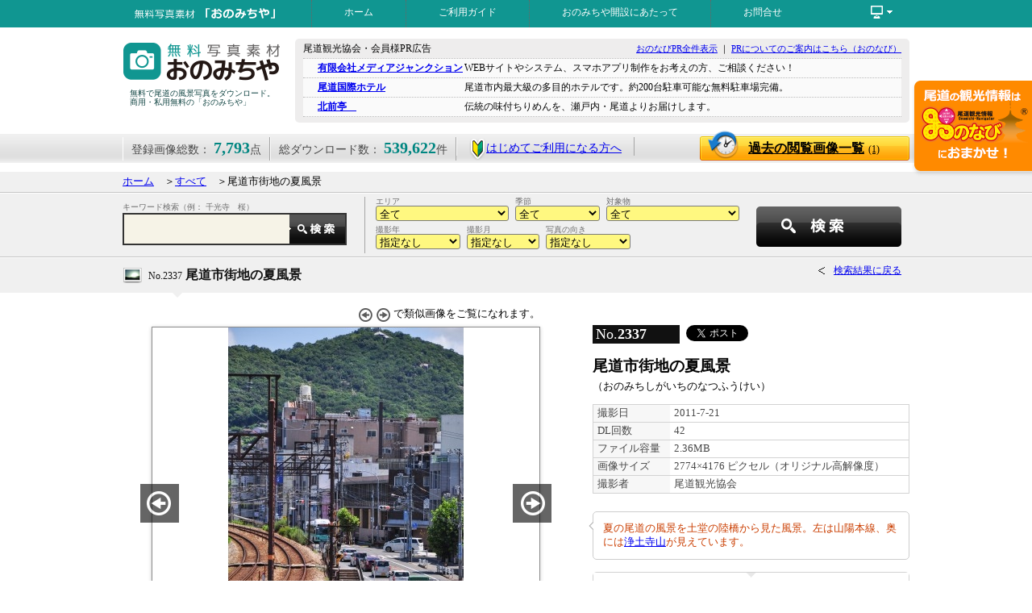

--- FILE ---
content_type: text/html; charset=UTF-8
request_url: https://www.ononavi.jp/onomichiya/search/detail.php?id=2337
body_size: 16978
content:
<!DOCTYPE html PUBLIC "-//W3C//DTD XHTML 1.0 Strict//EN" "http://www.w3.org/TR/xhtml1/DTD/xhtml1-strict.dtd">
<html xmlns="http://www.w3.org/1999/xhtml" xml:lang="ja" lang="ja">
<head>
<meta http-equiv="content-type" content="text/html; charset=utf-8" />
<meta http-equiv="content-script-type" content="text/javascript" />
<meta http-equiv="content-style-type" content="text/css" /> 
<meta property="og:title" content="尾道市街地の夏風景：写真詳細" />
<meta property="og:type" content="article" />
<meta property="og:url" content="http://www.ononavi.jp/onomichiya/search/detail.php?id=2337" />
<meta property="og:image" content="https://www.ononavi.jp/onomichiya/upload/photos/1391050282l.jpg" />
<meta property="og:site_name" content="おのなび" />
<meta property="fb:admins" content="100003377903626" />
<meta name="keywords" content="広島県,尾道市,写真,無料素材,画像,風景" />
<meta name="description" content="「おのみちや」に登録されている［尾道市街地の夏風景］の写真の詳細を表示しています。" />
<link rel="SHORTCUT ICON" href="../images/fav.ico" />
<title>☆尾道市街地の夏風景：写真詳細</title>
<link rel="index" href="https://www.ononavi.jp/onomichiya/" />
<link rel="stylesheet" href="../css/base.css?171120b" type="text/css" />
<script type="text/javascript" src="../js/jquery.min.js"></script>
<script type="text/javascript" src="../js/common.js"></script>
<!--mainTopImage-->
<link rel="stylesheet" id="camera-css" href="../css/camera.css" type="text/css" media="all"> 

<!--Google Analytics 'UA-20111316-1' G-QNKN9PM94Q-->

<!-- Google Tag Manager -->
<script>(function(w,d,s,l,i){w[l]=w[l]||[];w[l].push({'gtm.start':
new Date().getTime(),event:'gtm.js'});var f=d.getElementsByTagName(s)[0],
j=d.createElement(s),dl=l!='dataLayer'?'&l='+l:'';j.async=true;j.src=
'https://www.googletagmanager.com/gtm.js?id='+i+dl;f.parentNode.insertBefore(j,f);
})(window,document,'script','dataLayer','GTM-KTRXQCR');</script>
<!-- End Google Tag Manager -->


</head>
<body>

<!-- Google Tag Manager (noscript) -->
<noscript><iframe src="https://www.googletagmanager.com/ns.html?id=GTM-KTRXQCR"
height="0" width="0" style="display:none;visibility:hidden"></iframe></noscript>
<!-- End Google Tag Manager (noscript) -->

<div id="fb-root"></div>
<script>(function(d, s, id) {
  var js, fjs = d.getElementsByTagName(s)[0];
  if (d.getElementById(id)) return;
  js = d.createElement(s); js.id = id;
  js.src = "//connect.facebook.net/ja_JP/sdk.js#xfbml=1&version=v2.3";
  fjs.parentNode.insertBefore(js, fjs);
}(document, 'script', 'facebook-jssdk'));</script>
<div id="head_wrap">
	<div id="navi_box" class="clearfix">
		<div id="title_min"><a href="../"><img src="../images/title_min.png" alt="無料写真素材・おのみちや" width="234" height="34" class="imgtop" /></a></div>
		<ul id="head_navi">
		<li><a href="../">ホーム</a></li>
		<li><a href="../usersguide/">ご利用ガイド</a></li>
		<li><a href="../greeting/">おのみちや開設にあたって</a></li>
		<li><a href="../inquiry/">お問合せ</a></li>
		<li></li>
		</ul>
		<div id="function_link">
			<ul id="menu">
			<li><span><img src="../images/icon_pc-white.png" alt="その他のコンテンツ" width="33" height="20" class="imgtop" /></span>
			<ul><!--不要かも？<li id="bln_tri"><img src="../images/tri2.png" alt="baloon" width="14" height="7" /></li>-->
				<li><a href="../organization/">運営について</a></li>
				<li><a href="../privacy/">プライバシーポリシー</a></li>
				<li><a href="../sitemap/">サイトマップ</a></li>
			</ul>
			</li>
			</ul>
		</div>
	</div>
</div>

<div class="wrapper_head clearfix" id="top">
	<div id="logo">
		<h1><a href="../"><img src="../images/title-blue.png" alt="無料写真素材・おのみちや" width="204" height="66" class="imgtop" /></a></h1>
		<p>無料で尾道の風景写真をダウンロード。商用・私用無料の「おのみちや」</p>
	</div>
	<div id="pr_block" class="clearfix">
		<p class="fl-l f12">尾道観光協会・会員様PR広告</p>
		<p class="fl-r f11"><a href="https://www.ononavi.jp/pr.html" target="_blank">おのなびPR全件表示</a>&nbsp;｜&nbsp;<a href="https://www.ononavi.jp/organization/service/" target="_blank">PRについてのご案内はこちら（おのなび）</a></p>
		<div class="divclose">&nbsp;</div>
		<ul>
		<li><a href="https://mediajunction.jp/" target="_blank">有限会社メディアジャンクション</a><span>WEBサイトやシステム、スマホアプリ制作をお考えの方、ご相談ください！</span></li>
		<li><a href="http://www.kokusai-hotel.com" target="_blank">尾道国際ホテル</a><span>尾道市内最大級の多目的ホテルです。約200台駐車可能な無料駐車場完備。</span></li>
		<li><a href="https://www.kitamaetei.com/" target="_blank">北前亭　</a><span>伝統の味付ちりめんを、瀬戸内・尾道よりお届けします。</span></li>
		</ul>
	</div>
</div>

<div id="data_belt">
	<div id="data_belt_wrap" class="clearfix">
		<ul class="clearfix">
		<li>登録画像総数： <strong>7,793</strong>点</li>
		<li>総ダウンロード数： <strong>539,622</strong>件</li>
		<li id="wakaba"><a href="../usersguide/"><img src="../images/wakaba.png" alt="はじめての方へ" class="imgmdl" />はじめてご利用になる方へ</a></li>
		</ul>
		<a href="../search/history.php" class="btn_rireki">過去の閲覧画像一覧<span>(1)</span></a>
	</div>
</div>
<a href="https://ononavi.jp/"><img src="../images/wappen_ononavi.png" alt="尾道の観光情報ならおのなびで！" width="151" height="119" id="bnr_wappen" /></a>

<div class="gray_block mgt10">
	<div class="wrapper" id="topics_pass">
		<a href="../">ホーム</a>　＞<a href="../search/">すべて</a>　＞尾道市街地の夏風景	</div>
</div>
<div class="gray_block">
	<div class="wrapper clearfix" id="sub_searchbox">
		<div id="slct_elm_min2" class="clearfix">
			<form action="../search/index.php" method="post" name="searchForm1" id="searchForm1">
				<input type="hidden" name="scflg" value="NPS" />

				<div style="width: 465px; padding-left: 5px; float: left;">

				<div class="t_select_assy_min">
					エリア<br />
					<select name="area" class="sch-area">
					<option value="0">全て</option>
					<option value="1">旧尾道市内&nbsp;(4914)</option>
					<option value="2">御調(みつぎ) &nbsp;(303)</option>
					<option value="3">向島(むかいしま)&nbsp;(783)</option>
					<option value="4">因島(いんのしま)&nbsp;(1051)</option>
					<option value="5">瀬戸田(せとだ)&nbsp;(625)</option>
					<option value="6">尾道市外&nbsp;(117)</option>
					</select>
				</div>

				<div class="t_select_assy_min">
					季節<br />
					<select name="season" class="sch-season">
					<option value="0">全て</option>
					<option value="1">春&nbsp;(1893)</option>
					<option value="2">夏&nbsp;(1829)</option>
					<option value="3">秋&nbsp;(1933)</option>
					<option value="4">冬&nbsp;(1340)</option>
					<option value="5">季節なし&nbsp;(798)</option>
					</select>
				</div>

				<div class="t_select_assy_min">
					対象物<br />
					<select name="object" class="sch-object">
					<option value="0">全て</option>
					<option value="1">風景・街並み&nbsp;(4679)</option>
					<option value="2">お寺・神社&nbsp;(1181)</option>
					<option value="3">名所・史跡&nbsp;(1127)</option>
					<option value="4">お祭り・イベント&nbsp;(609)</option>
					<option value="6">グルメ・料理・土産&nbsp;(57)</option>
					<option value="5">その他&nbsp;(140)</option>
					</select>
				</div>

				<div class="t_select_assy_min">
					撮影年<br />
					<select name="year" class="sch-year">
					<option value="">指定なし</option>
					<option value="2025">2025年&nbsp;(603)</option>
					<option value="2024">2024年&nbsp;(453)</option>
					<option value="2023">2023年&nbsp;(540)</option>
					<option value="2022">2022年&nbsp;(855)</option>
					<option value="2021">2021年&nbsp;(540)</option>
					<option value="2020">2020年&nbsp;(118)</option>
					<option value="2019">2019年&nbsp;(121)</option>
					<option value="2018">2018年&nbsp;(320)</option>
					<option value="2017">2017年&nbsp;(200)</option>
					<option value="2016">2016年&nbsp;(263)</option>
					<option value="2015">2015年&nbsp;(471)</option>
					<option value="2014">2014年&nbsp;(1063)</option>
					<option value="2013">2013年&nbsp;(685)</option>
					<option value="2012">2012年&nbsp;(415)</option>
					<option value="2011">2011年&nbsp;(233)</option>
					<option value="2010">2010年&nbsp;(127)</option>
					<option value="2009">2009年&nbsp;(261)</option>
					<option value="2008">2008年&nbsp;(102)</option>
					<option value="2007">2007年&nbsp;(196)</option>
					<option value="2006">2006年&nbsp;(161)</option>
					<option value="2005">2005年&nbsp;(15)</option>
					<option value="2004">2004年&nbsp;(32)</option>
					<option value="2003">2003年&nbsp;(9)</option>
					<option value="2002">2002年&nbsp;(1)</option>
					<option value="1980">1980年&nbsp;(9)</option>
					</select>
				</div>

				<div class="t_select_assy_min">
					撮影月<br />
					<select name="month" class="sch-month">
					<option value="">指定なし</option>
					<option value="1">1月&nbsp;(351)</option>
					<option value="2">2月&nbsp;(583)</option>
					<option value="3">3月&nbsp;(499)</option>
					<option value="4">4月&nbsp;(1081)</option>
					<option value="5">5月&nbsp;(464)</option>
					<option value="6">6月&nbsp;(498)</option>
					<option value="7">7月&nbsp;(668)</option>
					<option value="8">8月&nbsp;(702)</option>
					<option value="9">9月&nbsp;(513)</option>
					<option value="10">10月&nbsp;(853)</option>
					<option value="11">11月&nbsp;(948)</option>
					<option value="12">12月&nbsp;(566)</option>
					</select>
				</div>

				<div class="t_select_assy_min">
					写真の向き<br />
					<select name="muki" class="sch-year">
					<option value="">指定なし</option>
					<option value="1">横</option>
					<option value="2">縦</option>
					</select>
				</div>

				</div>

				<div style="float: right; width: 190px;">
					<input type="button" name="" value="" id="slct_srchbtn" onclick="document.searchForm1.submit();" />
				</div>
			</form>
		</div><!--/slct_elm_min-->

		<div id="kwsearch_min2">
			<form action="../search/index.php" method="get" name="searchForm2" id="searchForm2">
			<p>キーワード検索（例： 千光寺　桜）</p>
			<input type="text" name="keyword" value="" id="t_srchtxt_min2" /><input type="button" name="" value="" id="t_srchbtn_min" onclick="document.searchForm2.submit();" /><input type="hidden" name="scflg" value="NKS" />
			</form>
		</div>
	</div>
</div>

<div class="gray_block" style="border-bottom:none;">
	<div class="contents wrapper clearfix">
		<h2 id="image_title"><span>No.2337</span> 尾道市街地の夏風景</h2>
		<a href="javascript: history.back();" class="go_back">検索結果に戻る</a>

	</div>
</div>
<p class="tri"><img src="../images/tri3.png" alt="baloon" class="imgbtm" /></p>


<div class="wrapper clearfix"><!--画像詳細データ976-->

	<div class="dtl_left">
		<div id="img_function">
			<img src="../images/arw04_a.png" alt="前の画像へ" class="imgmdl" />
			<img src="../images/arw04_b.png" alt="次の画像へ" class="imgmdl" />
			で類似画像をご覧になれます。
<!--
			背景色：
			<a href="#"><img src="../images/spacer.gif" width="18" height="18" alt="白" class="imgmdl white" /></a>
			<a href="#"><img src="../images/spacer.gif" width="18" height="18" alt="黒" class="imgmdl black" /></a>
-->
		</div>

<!--Preview画像-->
		<div id="img_wrap">
			<img src="../upload/photos/1391050282l.jpg" alt="尾道市街地の夏風景" width="440" height="440" class="imgtop" />
			<a href="./detail.php?id=2338#data_belt" class="imgHover"><img src="../images/img_prevbtn.jpg" alt="←" width="48" height="48" class="imgtop" id="img_prev" /></a>
			<a href="./detail.php?id=2336#data_belt" class="imgHover"><img src="../images/img_nextbtn.jpg" alt="→" width="48" height="48" class="imgtop" id="img_next" /></a>
		</div>

		<div class="googlemap-btn">
											<a href="https://www.google.co.jp/maps/?q=34.4070114518873,133.198467493057" class="googlemap-link" target="_blank">撮影ポイントを確認する</a>
				</div>
				<style>
				.googlemap-btn{margin-left: 80px;}
				.googlemap-btn a.googlemap-link{display: block;position: relative;text-align: center;width: 360px;padding: 25px 0 25px 25px;margin: 0;border: solid 2px #ccc;border-radius: 8px;font-size: 18px;text-decoration: none;color: #555;transition: all 0.3s;}
				.googlemap-btn a.googlemap-link:hover {border: solid 2px #aaa;color: #000;font-weight: bold;background: #f1f1f1;}
				.googlemap-btn a.googlemap-link:before {content: url(../../images/googlemap-icon.png);position: absolute;left: 20px;top: 12px;opacity: 0.7;}
				.googlemap-btn a.googlemap-link:hover:before {opacity: 1.0;}
				</style>
	</div><!--/dtl_left-->

	<div class="dtl_right">
		<p class="img_num" style="float: left;">No.<strong>2337</strong></p>
<!-- Facebook Like Button & Twitter Tweet -->
		<p style="float: left; padding: 3px 0px 3px 5px;">
			<div class="fb-like" data-href="http://www.ononavi.jp/onomichiya/search/detail.php?id=2337" data-layout="button_count" data-action="like" data-show-faces="false" data-share="true"></div>
			<a href="https://twitter.com/share" class="twitter-share-button" data-url="http://www.ononavi.jp/onomichiya/search/detail.php?id=2337" data-text="尾道市街地の夏風景：写真詳細／おのみちや｜広島県尾道市の無料写真素材ダウンロードサイト" data-lang="ja">ツイート</a>
			<script>!function(d,s,id){var js,fjs=d.getElementsByTagName(s)[0],p=/^http:/.test(d.location)?'http':'https';if(!d.getElementById(id)){js=d.createElement(s);js.id=id;js.src=p+'://platform.twitter.com/widgets.js';fjs.parentNode.insertBefore(js,fjs);}}(document, 'script', 'twitter-wjs');</script>
		</p>
		<br style="clear: both;" />
		<h2>尾道市街地の夏風景</h2>
		<p>（おのみちしがいちのなつふうけい）</p>

		<table class="image_data" cellpadding=0" cellspacing="0">
		<tr><th>撮影日</th><td>2011-7-21</td></tr>
		<tr><th>DL回数</th><td>42</td></tr>
		<tr><th>ファイル容量</th><td>2.36MB</td></tr>
		<tr><th>画像サイズ</th><td>2774×4176 ピクセル（オリジナル高解像度）</td></tr>
		<tr><th>撮影者</th><td>尾道観光協会</td></tr>
		</table>

		<div id="comment-wrap">
		<p class="comment">
			夏の尾道の風景を土堂の陸橋から見た風景。左は山陽本線、奥には<a href="http://www.ononavi.jp/sightseeing/showplace/detail.html?detail_id=409">浄土寺山</a>が見えています。			<img src="../images/tri4.png" alt="＜" width="6" height="10" class="com_bln" />
		</p>
		</div>
<script type="text/javascript" src="../js/readmore.js"></script>
<script>
    $('.comment').readmore({
      collapsedHeight: 90
    });
    $('#comment-wrap').readmore({speed: 750});
</script>






<!--		<h3 class="tag_dl">画像のダウンロード</h3>-->

		<form action="./imgdownload.php" action="post" target="_blank" name="subForm" id="subForm">
		<dl class="dl_px">
		<dd id="dlbtn"><input type="submit" name="" value="画像ダウンロード" id="btn_imgdl" /></dd>
		<dt><p style="padding: 0px 15px; text-align: left;">オリジナルもしくはサイズ指定して、「画像ダウンロード」ボタンを押して下さい。</p></dt>
			<dd style="text-align: center;"><input type="radio" name="size" value="0" class="imgmdl" checked="checked" />オリジナル　
				<input type="radio" name="size" value="1" class="imgmdl" />サイズ指定(幅)　
				<input type="text" name="img_width" value="" size="6" class="imgmdl han" maxlength="4" onfocus="document.subForm.size[1].checked=true;" />ピクセル</dd>
				<input type="hidden" name="picid" value="2337" />
		</dl>
		</form>

		<ul class="dl_notice clearfix">
		<li><a href="../usersguide/index.php#howtodl">画像の保存方法はこちら</a></li>
		<li><a href="../usersguide/index.php#guideline">画像使用に関しての禁止事項</a></li>
		</ul>

	</div>

</div><!--/wrapper-->

<div id="nearpoint_wrap">
	<h2 id="near">近いポイント／　<span><span class="blue">242箇所</span>あります。</span></h2>

<script type="text/javascript">
$(document).ready(function(){
	$('.checklist_wrap2').bxSlider({
		speed: 1000,				//スライドスピード
		infiniteLoop: false,
		hideControlOnEnd: true,
		controls: true	//←動的に切り替えて頂けると幸い（5件以内だと「false」）
	});
});
</script>

	<div class="checklist_wrap2 clearfix">
		<ul class="checklist_box">
		<li><a href="../search/detail.php?id=2625">
			<img src="../upload/photos/1399443578s.jpg" alt="宝土寺の桜" width="148" height="148" class="imgtop" />
			<span>No.2625<br /><strong>宝土寺の桜</strong>撮影日：2014年4月3日</span>
			</a></li>

		<li><a href="../search/detail.php?id=559">
			<img src="../upload/photos/1245399053s.jpg" alt="宝土寺本堂" width="148" height="148" class="imgtop" />
			<span>No.559<br /><strong>宝土寺本堂</strong>撮影日：2009年6月19日</span>
			</a></li>

		<li><a href="../search/detail.php?id=5426">
			<img src="../upload/photos/1642471528s.jpg" alt="石畳小路の冬景色" width="148" height="148" class="imgtop" />
			<span>No.5426<br /><strong>石畳小路の冬景色</strong>撮影日：2022年1月14日</span>
			</a></li>

		<li><a href="../search/detail.php?id=25">
			<img src="../upload/photos/1188453206s.jpg" alt="宝土寺本堂" width="148" height="148" class="imgtop" />
			<span>No.25<br /><strong>宝土寺本堂</strong>撮影日：2006年10月25日</span>
			</a></li>

		<li><a href="../search/detail.php?id=6200">
			<img src="../upload/photos/1675042270s.jpg" alt="宝土寺のお地蔵さん" width="148" height="148" class="imgtop" />
			<span>No.6200<br /><strong>宝土寺のお地蔵さん</strong>撮影日：2022年11月11日</span>
			</a></li>

		</ul>
		<ul class="checklist_box">
		<li><a href="../search/detail.php?id=4402">
			<img src="../upload/photos/1539846131s.jpg" alt="尾道水道沿いの風景" width="148" height="148" class="imgtop" />
			<span>No.4402<br /><strong>尾道水道沿いの風景</strong>撮影日：2018年10月18日</span>
			</a></li>

		<li><a href="../search/detail.php?id=4401">
			<img src="../upload/photos/1539845517s.jpg" alt="海岸通りのプロムナード" width="148" height="148" class="imgtop" />
			<span>No.4401<br /><strong>海岸通りのプロムナード</strong>撮影日：2018年10月18日</span>
			</a></li>

		<li><a href="../search/detail.php?id=7033">
			<img src="../upload/photos/1721970546s.jpg" alt="正一位稲荷大明神の桜" width="148" height="148" class="imgtop" />
			<span>No.7033<br /><strong>正一位稲荷大明神の桜</strong>撮影日：2024年4月8日</span>
			</a></li>

		<li><a href="../search/detail.php?id=3816">
			<img src="../upload/photos/1444972384s.jpg" alt="尾道水道沿いのプロムナード" width="148" height="148" class="imgtop" />
			<span>No.3816<br /><strong>尾道水道沿いのプロムナード</strong>撮影日：2015年10月16日</span>
			</a></li>

		<li><a href="../search/detail.php?id=5868">
			<img src="../upload/photos/1662365722s.jpg" alt="宝土寺の鐘楼" width="148" height="148" class="imgtop" />
			<span>No.5868<br /><strong>宝土寺の鐘楼</strong>撮影日：2022年8月30日</span>
			</a></li>

		</ul>
		<ul class="checklist_box">
		<li><a href="../search/detail.php?id=5490">
			<img src="../upload/photos/1644194943s.jpg" alt="坂道から見る風景" width="148" height="148" class="imgtop" />
			<span>No.5490<br /><strong>坂道から見る風景</strong>撮影日：2022年1月26日</span>
			</a></li>

		<li><a href="../search/detail.php?id=5491">
			<img src="../upload/photos/1644195136s.jpg" alt="坂道から見る風景" width="148" height="148" class="imgtop" />
			<span>No.5491<br /><strong>坂道から見る風景</strong>撮影日：2022年1月26日</span>
			</a></li>

		<li><a href="../search/detail.php?id=3819">
			<img src="../upload/photos/1444972908s.jpg" alt="古寺めぐりコース" width="148" height="148" class="imgtop" />
			<span>No.3819<br /><strong>古寺めぐりコース</strong>撮影日：2015年10月16日</span>
			</a></li>

		<li><a href="../search/detail.php?id=6568">
			<img src="../upload/photos/1688086614s.jpg" alt="冬の尾道水道" width="148" height="148" class="imgtop" />
			<span>No.6568<br /><strong>冬の尾道水道</strong>撮影日：2017年2月11日</span>
			</a></li>

		<li><a href="../search/detail.php?id=6569">
			<img src="../upload/photos/1688086776s.jpg" alt="冬の尾道水道" width="148" height="148" class="imgtop" />
			<span>No.6569<br /><strong>冬の尾道水道</strong>撮影日：2017年2月11日</span>
			</a></li>

		</ul>
		<ul class="checklist_box">
		<li><a href="../search/detail.php?id=2623">
			<img src="../upload/photos/1399443320s.jpg" alt="宝土寺の桜" width="148" height="148" class="imgtop" />
			<span>No.2623<br /><strong>宝土寺の桜</strong>撮影日：2014年4月3日</span>
			</a></li>

		<li><a href="../search/detail.php?id=3968">
			<img src="../upload/photos/1472109325s.jpg" alt="夏空の中を行くロープウェイ" width="148" height="148" class="imgtop" />
			<span>No.3968<br /><strong>夏空の中を行くロープウェイ</strong>撮影日：2016年8月25日</span>
			</a></li>

		<li><a href="../search/detail.php?id=7036">
			<img src="../upload/photos/1721970886s.jpg" alt="市街地から見る千光寺の桜" width="148" height="148" class="imgtop" />
			<span>No.7036<br /><strong>市街地から見る千光寺の桜</strong>撮影日：2024年4月8日</span>
			</a></li>

		<li><a href="../search/detail.php?id=7031">
			<img src="../upload/photos/1721970507s.jpg" alt="正一位稲荷大明神の桜" width="148" height="148" class="imgtop" />
			<span>No.7031<br /><strong>正一位稲荷大明神の桜</strong>撮影日：2024年4月8日</span>
			</a></li>

		<li><a href="../search/detail.php?id=7032">
			<img src="../upload/photos/1721970524s.jpg" alt="正一位稲荷大明神の桜" width="148" height="148" class="imgtop" />
			<span>No.7032<br /><strong>正一位稲荷大明神の桜</strong>撮影日：2024年4月8日</span>
			</a></li>

		</ul>
		<ul class="checklist_box">
		<li><a href="../search/detail.php?id=3363">
			<img src="../upload/photos/1431577351s.jpg" alt="正一位稲荷大明神の桜と貨物列車" width="148" height="148" class="imgtop" />
			<span>No.3363<br /><strong>正一位稲荷大明神の桜と貨物列車</strong>撮影日：2015年4月5日</span>
			</a></li>

		<li><a href="../search/detail.php?id=3364">
			<img src="../upload/photos/1431577488s.jpg" alt="正一位稲荷大明神の桜" width="148" height="148" class="imgtop" />
			<span>No.3364<br /><strong>正一位稲荷大明神の桜</strong>撮影日：2015年4月5日</span>
			</a></li>

		<li><a href="../search/detail.php?id=3365">
			<img src="../upload/photos/1431577572s.jpg" alt="正一位稲荷大明神の桜" width="148" height="148" class="imgtop" />
			<span>No.3365<br /><strong>正一位稲荷大明神の桜</strong>撮影日：2015年4月5日</span>
			</a></li>

		<li><a href="../search/detail.php?id=3366">
			<img src="../upload/photos/1431577674s.jpg" alt="正一位稲荷大明神の桜" width="148" height="148" class="imgtop" />
			<span>No.3366<br /><strong>正一位稲荷大明神の桜</strong>撮影日：2015年4月5日</span>
			</a></li>

		<li><a href="../search/detail.php?id=4112">
			<img src="../upload/photos/1490675252s.jpg" alt="夏の宝土寺の境内" width="148" height="148" class="imgtop" />
			<span>No.4112<br /><strong>夏の宝土寺の境内</strong>撮影日：2016年8月25日</span>
			</a></li>

		</ul>
		<ul class="checklist_box">
		<li><a href="../search/detail.php?id=6167">
			<img src="../upload/photos/1674878509s.jpg" alt="尾道本通り商店街" width="148" height="148" class="imgtop" />
			<span>No.6167<br /><strong>尾道本通り商店街</strong>撮影日：2022年9月30日</span>
			</a></li>

		<li><a href="../search/detail.php?id=24">
			<img src="../upload/photos/1188453028s.jpg" alt="宝土寺本堂" width="148" height="148" class="imgtop" />
			<span>No.24<br /><strong>宝土寺本堂</strong>撮影日：2007年8月7日</span>
			</a></li>

		<li><a href="../search/detail.php?id=2624">
			<img src="../upload/photos/1399443493s.jpg" alt="宝土寺の桜" width="148" height="148" class="imgtop" />
			<span>No.2624<br /><strong>宝土寺の桜</strong>撮影日：2014年4月3日</span>
			</a></li>

		<li><a href="../search/detail.php?id=2620">
			<img src="../upload/photos/1399442887s.jpg" alt="宝土寺の桜" width="148" height="148" class="imgtop" />
			<span>No.2620<br /><strong>宝土寺の桜</strong>撮影日：2014年4月3日</span>
			</a></li>

		<li><a href="../search/detail.php?id=7492">
			<img src="../upload/photos/1742795659s.jpg" alt="山手地区の街並み" width="148" height="148" class="imgtop" />
			<span>No.7492<br /><strong>山手地区の街並み</strong>撮影日：2025年2月6日</span>
			</a></li>

		</ul>
		<ul class="checklist_box">
		<li><a href="../search/detail.php?id=7122">
			<img src="../upload/photos/1722243087s.jpg" alt="宝土寺のお地蔵さんと桜" width="148" height="148" class="imgtop" />
			<span>No.7122<br /><strong>宝土寺のお地蔵さんと桜</strong>撮影日：2024年4月13日</span>
			</a></li>

		<li><a href="../search/detail.php?id=7123">
			<img src="../upload/photos/1722243143s.jpg" alt="宝土寺のお地蔵さんと桜" width="148" height="148" class="imgtop" />
			<span>No.7123<br /><strong>宝土寺のお地蔵さんと桜</strong>撮影日：2024年4月13日</span>
			</a></li>

		<li><a href="../search/detail.php?id=7518">
			<img src="../upload/photos/1743068370s.jpg" alt="尾道水道をゆく福本渡船" width="148" height="148" class="imgtop" />
			<span>No.7518<br /><strong>尾道水道をゆく福本渡船</strong>撮影日：2025年3月25日</span>
			</a></li>

		<li><a href="../search/detail.php?id=5453">
			<img src="../upload/photos/1642489852s.jpg" alt="まん延防止等重点措置中の尾道本通り商店街" width="148" height="148" class="imgtop" />
			<span>No.5453<br /><strong>まん延防止等重点措置中の尾道本通り商店街</strong>撮影日：2022年1月14日</span>
			</a></li>

		<li><a href="../search/detail.php?id=3815">
			<img src="../upload/photos/1444972180s.jpg" alt="尾道水道沿いのプロムナード" width="148" height="148" class="imgtop" />
			<span>No.3815<br /><strong>尾道水道沿いのプロムナード</strong>撮影日：2015年10月16日</span>
			</a></li>

		</ul>
		<ul class="checklist_box">
		<li><a href="../search/detail.php?id=5949">
			<img src="../upload/photos/1666775141s.jpg" alt="第17回尾道灯りまつり（石畳小路）" width="148" height="148" class="imgtop" />
			<span>No.5949<br /><strong>第17回尾道灯りまつり（石畳小路）</strong>撮影日：2022年10月8日</span>
			</a></li>

		<li><a href="../search/detail.php?id=2621">
			<img src="../upload/photos/1399443004s.jpg" alt="宝土寺の桜" width="148" height="148" class="imgtop" />
			<span>No.2621<br /><strong>宝土寺の桜</strong>撮影日：2014年4月3日</span>
			</a></li>

		<li><a href="../search/detail.php?id=7541">
			<img src="../upload/photos/1743069822s.jpg" alt="尾道駅前渡船" width="148" height="148" class="imgtop" />
			<span>No.7541<br /><strong>尾道駅前渡船</strong>撮影日：2025年3月25日</span>
			</a></li>

		<li><a href="../search/detail.php?id=7542">
			<img src="../upload/photos/1743069895s.jpg" alt="尾道駅前渡船と福本渡船" width="148" height="148" class="imgtop" />
			<span>No.7542<br /><strong>尾道駅前渡船と福本渡船</strong>撮影日：2025年3月25日</span>
			</a></li>

		<li><a href="../search/detail.php?id=7536">
			<img src="../upload/photos/1743069386s.jpg" alt="福本渡船桟橋" width="148" height="148" class="imgtop" />
			<span>No.7536<br /><strong>福本渡船桟橋</strong>撮影日：2025年3月25日</span>
			</a></li>

		</ul>
		<ul class="checklist_box">
		<li><a href="../search/detail.php?id=7537">
			<img src="../upload/photos/1743069474s.jpg" alt="尾道水道をゆく定期船" width="148" height="148" class="imgtop" />
			<span>No.7537<br /><strong>尾道水道をゆく定期船</strong>撮影日：2025年3月25日</span>
			</a></li>

		<li><a href="../search/detail.php?id=7538">
			<img src="../upload/photos/1743069581s.jpg" alt="春の尾道水道" width="148" height="148" class="imgtop" />
			<span>No.7538<br /><strong>春の尾道水道</strong>撮影日：2025年3月25日</span>
			</a></li>

		<li><a href="../search/detail.php?id=7539">
			<img src="../upload/photos/1743069614s.jpg" alt="春の尾道水道" width="148" height="148" class="imgtop" />
			<span>No.7539<br /><strong>春の尾道水道</strong>撮影日：2025年3月25日</span>
			</a></li>

		<li><a href="../search/detail.php?id=7540">
			<img src="../upload/photos/1743069706s.jpg" alt="土堂突堤" width="148" height="148" class="imgtop" />
			<span>No.7540<br /><strong>土堂突堤</strong>撮影日：2025年3月25日</span>
			</a></li>

		<li><a href="../search/detail.php?id=6537">
			<img src="../upload/photos/1688012758s.jpg" alt="尾道水道の冬の夕景" width="148" height="148" class="imgtop" />
			<span>No.6537<br /><strong>尾道水道の冬の夕景</strong>撮影日：2016年1月10日</span>
			</a></li>

		</ul>
		<ul class="checklist_box">
		<li><a href="../search/detail.php?id=6506">
			<img src="../upload/photos/1687589304s.jpg" alt="山陽本線の電車" width="148" height="148" class="imgtop" />
			<span>No.6506<br /><strong>山陽本線の電車</strong>撮影日：2023年6月9日</span>
			</a></li>

		<li><a href="../search/detail.php?id=7519">
			<img src="../upload/photos/1743068401s.jpg" alt="尾道水道をゆく福本渡船" width="148" height="148" class="imgtop" />
			<span>No.7519<br /><strong>尾道水道をゆく福本渡船</strong>撮影日：2025年3月25日</span>
			</a></li>

		<li><a href="../search/detail.php?id=7520">
			<img src="../upload/photos/1743068426s.jpg" alt="尾道水道をゆく福本渡船" width="148" height="148" class="imgtop" />
			<span>No.7520<br /><strong>尾道水道をゆく福本渡船</strong>撮影日：2025年3月25日</span>
			</a></li>

		<li><a href="../search/detail.php?id=914">
			<img src="../upload/photos/1283745808s.jpg" alt="尾道水道に沈む夕陽（11月）" width="148" height="148" class="imgtop" />
			<span>No.914<br /><strong>尾道水道に沈む夕陽（11月）</strong>撮影日：2009年11月3日</span>
			</a></li>

		<li><a href="../search/detail.php?id=4329">
			<img src="../upload/photos/1521449596s.jpg" alt="ライトアップされた宝土寺の参道と山門" width="148" height="148" class="imgtop" />
			<span>No.4329<br /><strong>ライトアップされた宝土寺の参道と山門</strong>撮影日：2018年3月12日</span>
			</a></li>

		</ul>
		<ul class="checklist_box">
		<li><a href="../search/detail.php?id=4372">
			<img src="../upload/photos/1534403821s.jpg" alt="石畳小路" width="148" height="148" class="imgtop" />
			<span>No.4372<br /><strong>石畳小路</strong>撮影日：2018年3月3日</span>
			</a></li>

		<li><a href="../search/detail.php?id=4373">
			<img src="../upload/photos/1534403938s.jpg" alt="石畳小路" width="148" height="148" class="imgtop" />
			<span>No.4373<br /><strong>石畳小路</strong>撮影日：2018年3月3日</span>
			</a></li>

		<li><a href="../search/detail.php?id=2618">
			<img src="../upload/photos/1399442531s.jpg" alt="石畳小路" width="148" height="148" class="imgtop" />
			<span>No.2618<br /><strong>石畳小路</strong>撮影日：2014年4月3日</span>
			</a></li>

		<li><a href="../search/detail.php?id=567">
			<img src="../upload/photos/1246240887s.jpg" alt="雨上がりの石畳小路" width="148" height="148" class="imgtop" />
			<span>No.567<br /><strong>雨上がりの石畳小路</strong>撮影日：2009年6月29日</span>
			</a></li>

		<li><a href="../search/detail.php?id=566">
			<img src="../upload/photos/1246240624s.jpg" alt="雨上がりの石畳小路" width="148" height="148" class="imgtop" />
			<span>No.566<br /><strong>雨上がりの石畳小路</strong>撮影日：2009年6月29日</span>
			</a></li>

		</ul>
		<ul class="checklist_box">
		<li><a href="../search/detail.php?id=249">
			<img src="../upload/photos/1192164817s.jpg" alt="石畳小路" width="148" height="148" class="imgtop" />
			<span>No.249<br /><strong>石畳小路</strong>撮影日：2007年10月12日</span>
			</a></li>

		<li><a href="../search/detail.php?id=4636">
			<img src="../upload/photos/1587955556s.jpg" alt="稲荷社のある小路" width="148" height="148" class="imgtop" />
			<span>No.4636<br /><strong>稲荷社のある小路</strong>撮影日：2015年3月14日</span>
			</a></li>

		<li><a href="../search/detail.php?id=6926">
			<img src="../upload/photos/1708584388s.jpg" alt="海霧が煙る朝の尾道水道" width="148" height="148" class="imgtop" />
			<span>No.6926<br /><strong>海霧が煙る朝の尾道水道</strong>撮影日：2023年12月26日</span>
			</a></li>

		<li><a href="../search/detail.php?id=6974">
			<img src="../upload/photos/1714456615s.jpg" alt="雨に濡れる石畳小路" width="148" height="148" class="imgtop" />
			<span>No.6974<br /><strong>雨に濡れる石畳小路</strong>撮影日：2024年2月19日</span>
			</a></li>

		<li><a href="../search/detail.php?id=6975">
			<img src="../upload/photos/1714456629s.jpg" alt="雨に濡れる石畳小路" width="148" height="148" class="imgtop" />
			<span>No.6975<br /><strong>雨に濡れる石畳小路</strong>撮影日：2024年2月19日</span>
			</a></li>

		</ul>
		<ul class="checklist_box">
		<li><a href="../search/detail.php?id=724">
			<img src="../upload/photos/1260867969s.jpg" alt="尾道水道の夕暮れ" width="148" height="148" class="imgtop" />
			<span>No.724<br /><strong>尾道水道の夕暮れ</strong>撮影日：2009年11月3日</span>
			</a></li>

		<li><a href="../search/detail.php?id=7484">
			<img src="../upload/photos/1742793865s.jpg" alt="宝土寺境内" width="148" height="148" class="imgtop" />
			<span>No.7484<br /><strong>宝土寺境内</strong>撮影日：2025年2月6日</span>
			</a></li>

		<li><a href="../search/detail.php?id=2918">
			<img src="../upload/photos/1412756890s.jpg" alt="七夕飾りが飾られた尾道本通り商店街" width="148" height="148" class="imgtop" />
			<span>No.2918<br /><strong>七夕飾りが飾られた尾道本通り商店街</strong>撮影日：2014年7月1日</span>
			</a></li>

		<li><a href="../search/detail.php?id=781">
			<img src="../upload/photos/1262762198s.jpg" alt="春の尾道水道" width="148" height="148" class="imgtop" />
			<span>No.781<br /><strong>春の尾道水道</strong>撮影日：2009年3月15日</span>
			</a></li>

		<li><a href="../search/detail.php?id=797">
			<img src="../upload/photos/1262935834s.jpg" alt="昼下がりの尾道水道" width="148" height="148" class="imgtop" />
			<span>No.797<br /><strong>昼下がりの尾道水道</strong>撮影日：2007年10月20日</span>
			</a></li>

		</ul>
		<ul class="checklist_box">
		<li><a href="../search/detail.php?id=2333">
			<img src="../upload/photos/1391046502s.jpg" alt="夏の尾道水道" width="148" height="148" class="imgtop" />
			<span>No.2333<br /><strong>夏の尾道水道</strong>撮影日：2011年7月21日</span>
			</a></li>

		<li><a href="../search/detail.php?id=2334">
			<img src="../upload/photos/1391046624s.jpg" alt="夏の尾道水道" width="148" height="148" class="imgtop" />
			<span>No.2334<br /><strong>夏の尾道水道</strong>撮影日：2011年7月21日</span>
			</a></li>

		<li><a href="../search/detail.php?id=2619">
			<img src="../upload/photos/1399442819s.jpg" alt="宝土寺の桜" width="148" height="148" class="imgtop" />
			<span>No.2619<br /><strong>宝土寺の桜</strong>撮影日：2014年4月3日</span>
			</a></li>

		<li><a href="../search/detail.php?id=789">
			<img src="../upload/photos/1262853088s.jpg" alt="2008尾道灯りまつり（宝土寺）" width="148" height="148" class="imgtop" />
			<span>No.789<br /><strong>2008尾道灯りまつり（宝土寺）</strong>撮影日：2008年10月11日</span>
			</a></li>

		<li><a href="../search/detail.php?id=4282">
			<img src="../upload/photos/1511335530s.jpg" alt="尾道灯りまつり" width="148" height="148" class="imgtop" />
			<span>No.4282<br /><strong>尾道灯りまつり</strong>撮影日：2017年10月7日</span>
			</a></li>

		</ul>
		<ul class="checklist_box">
		<li><a href="../search/detail.php?id=6544">
			<img src="../upload/photos/1688014153s.jpg" alt="冬の夕暮れの尾道本通り商店街" width="148" height="148" class="imgtop" />
			<span>No.6544<br /><strong>冬の夕暮れの尾道本通り商店街</strong>撮影日：2016年2月13日</span>
			</a></li>

		<li><a href="../search/detail.php?id=2522">
			<img src="../upload/photos/1397468946s.jpg" alt="土堂突堤から見た夕景" width="148" height="148" class="imgtop" />
			<span>No.2522<br /><strong>土堂突堤から見た夕景</strong>撮影日：2014年3月24日</span>
			</a></li>

		<li><a href="../search/detail.php?id=790">
			<img src="../upload/photos/1262853397s.jpg" alt="2008尾道灯りまつり（宝土寺）" width="148" height="148" class="imgtop" />
			<span>No.790<br /><strong>2008尾道灯りまつり（宝土寺）</strong>撮影日：2008年10月11日</span>
			</a></li>

		<li><a href="../search/detail.php?id=406">
			<img src="../upload/photos/1214959624s.jpg" alt="尾道水道沿いのプロムナード" width="148" height="148" class="imgtop" />
			<span>No.406<br /><strong>尾道水道沿いのプロムナード</strong>撮影日：2008年7月2日</span>
			</a></li>

		<li><a href="../search/detail.php?id=3306">
			<img src="../upload/photos/1423030459s.jpg" alt="冬の尾道水道" width="148" height="148" class="imgtop" />
			<span>No.3306<br /><strong>冬の尾道水道</strong>撮影日：2015年2月2日</span>
			</a></li>

		</ul>
		<ul class="checklist_box">
		<li><a href="../search/detail.php?id=7359">
			<img src="../upload/photos/1729757453s.jpg" alt="尾道灯りまつり（宝土寺）" width="148" height="148" class="imgtop" />
			<span>No.7359<br /><strong>尾道灯りまつり（宝土寺）</strong>撮影日：2024年10月12日</span>
			</a></li>

		<li><a href="../search/detail.php?id=4917">
			<img src="../upload/photos/1617668527s.jpg" alt="冬至の尾道水道" width="148" height="148" class="imgtop" />
			<span>No.4917<br /><strong>冬至の尾道水道</strong>撮影日：2020年12月20日</span>
			</a></li>

		<li><a href="../search/detail.php?id=5499">
			<img src="../upload/photos/1644196883s.jpg" alt="冬の路地の風景" width="148" height="148" class="imgtop" />
			<span>No.5499<br /><strong>冬の路地の風景</strong>撮影日：2022年1月26日</span>
			</a></li>

		<li><a href="../search/detail.php?id=5497">
			<img src="../upload/photos/1644196532s.jpg" alt="冬の路地の風景" width="148" height="148" class="imgtop" />
			<span>No.5497<br /><strong>冬の路地の風景</strong>撮影日：2022年1月26日</span>
			</a></li>

		<li><a href="../search/detail.php?id=408">
			<img src="../upload/photos/1214983143s.jpg" alt="釣り人のいる風景" width="148" height="148" class="imgtop" />
			<span>No.408<br /><strong>釣り人のいる風景</strong>撮影日：2008年7月2日</span>
			</a></li>

		</ul>
		<ul class="checklist_box">
		<li><a href="../search/detail.php?id=4862">
			<img src="../upload/photos/1603067862s.jpg" alt="尾道渡船と入道雲" width="148" height="148" class="imgtop" />
			<span>No.4862<br /><strong>尾道渡船と入道雲</strong>撮影日：2020年8月1日</span>
			</a></li>

		<li><a href="../search/detail.php?id=1079">
			<img src="../upload/photos/1311236914s.jpg" alt="土堂の突堤" width="148" height="148" class="imgtop" />
			<span>No.1079<br /><strong>土堂の突堤</strong>撮影日：2011年7月21日</span>
			</a></li>

		<li><a href="../search/detail.php?id=6508">
			<img src="../upload/photos/1687589610s.jpg" alt="宝土寺から見る尾道市街地" width="148" height="148" class="imgtop" />
			<span>No.6508<br /><strong>宝土寺から見る尾道市街地</strong>撮影日：2023年6月9日</span>
			</a></li>

		<li><a href="../search/detail.php?id=554">
			<img src="../upload/photos/1245388948s.jpg" alt="光明寺の宝篋印塔" width="148" height="148" class="imgtop" />
			<span>No.554<br /><strong>光明寺の宝篋印塔</strong>撮影日：2009年6月19日</span>
			</a></li>

		<li><a href="../search/detail.php?id=7120">
			<img src="../upload/photos/1722240898s.jpg" alt="宝土寺の桜" width="148" height="148" class="imgtop" />
			<span>No.7120<br /><strong>宝土寺の桜</strong>撮影日：2024年4月13日</span>
			</a></li>

		</ul>
		<ul class="checklist_box">
		<li><a href="../search/detail.php?id=7121">
			<img src="../upload/photos/1722241003s.jpg" alt="宝土寺の桜" width="148" height="148" class="imgtop" />
			<span>No.7121<br /><strong>宝土寺の桜</strong>撮影日：2024年4月13日</span>
			</a></li>

		<li><a href="../search/detail.php?id=788">
			<img src="../upload/photos/1262852911s.jpg" alt="2008尾道灯りまつり（宝土寺）" width="148" height="148" class="imgtop" />
			<span>No.788<br /><strong>2008尾道灯りまつり（宝土寺）</strong>撮影日：2008年10月11日</span>
			</a></li>

		<li><a href="../search/detail.php?id=1078">
			<img src="../upload/photos/1311236746s.jpg" alt="土堂の突堤" width="148" height="148" class="imgtop" />
			<span>No.1078<br /><strong>土堂の突堤</strong>撮影日：2011年7月21日</span>
			</a></li>

		<li><a href="../search/detail.php?id=6174">
			<img src="../upload/photos/1674880032s.jpg" alt="吉備津彦神社（一宮神社）" width="148" height="148" class="imgtop" />
			<span>No.6174<br /><strong>吉備津彦神社（一宮神社）</strong>撮影日：2022年11月11日</span>
			</a></li>

		<li><a href="../search/detail.php?id=4624">
			<img src="../upload/photos/1587949987s.jpg" alt="尾道水道の朝" width="148" height="148" class="imgtop" />
			<span>No.4624<br /><strong>尾道水道の朝</strong>撮影日：2014年5月2日</span>
			</a></li>

		</ul>
		<ul class="checklist_box">
		<li><a href="../search/detail.php?id=1812">
			<img src="../upload/photos/1377483044s.jpg" alt="土堂地区の夏風景" width="148" height="148" class="imgtop" />
			<span>No.1812<br /><strong>土堂地区の夏風景</strong>撮影日：2013年8月21日</span>
			</a></li>

		<li><a href="../search/detail.php?id=2622">
			<img src="../upload/photos/1399443212s.jpg" alt="宝土寺の桜" width="148" height="148" class="imgtop" />
			<span>No.2622<br /><strong>宝土寺の桜</strong>撮影日：2014年4月3日</span>
			</a></li>

		<li><a href="../search/detail.php?id=4639">
			<img src="../upload/photos/1587960626s.jpg" alt="土堂海岸の夕日" width="148" height="148" class="imgtop" />
			<span>No.4639<br /><strong>土堂海岸の夕日</strong>撮影日：2015年12月19日</span>
			</a></li>

		<li><a href="../search/detail.php?id=4649">
			<img src="../upload/photos/1587962409s.jpg" alt="土堂海岸の夕日" width="148" height="148" class="imgtop" />
			<span>No.4649<br /><strong>土堂海岸の夕日</strong>撮影日：2017年11月23日</span>
			</a></li>

		<li><a href="../search/detail.php?id=4662">
			<img src="../upload/photos/1587964196s.jpg" alt="土堂海岸" width="148" height="148" class="imgtop" />
			<span>No.4662<br /><strong>土堂海岸</strong>撮影日：2019年11月30日</span>
			</a></li>

		</ul>
		<ul class="checklist_box">
		<li><a href="../search/detail.php?id=4663">
			<img src="../upload/photos/1587964375s.jpg" alt="土堂海岸から見る夕日" width="148" height="148" class="imgtop" />
			<span>No.4663<br /><strong>土堂海岸から見る夕日</strong>撮影日：2019年11月30日</span>
			</a></li>

		<li><a href="../search/detail.php?id=4666">
			<img src="../upload/photos/1587964681s.jpg" alt="からさわの突堤にて" width="148" height="148" class="imgtop" />
			<span>No.4666<br /><strong>からさわの突堤にて</strong>撮影日：2020年2月19日</span>
			</a></li>

		<li><a href="../search/detail.php?id=2526">
			<img src="../upload/photos/1397469820s.jpg" alt="宝土寺のハクモクレン" width="148" height="148" class="imgtop" />
			<span>No.2526<br /><strong>宝土寺のハクモクレン</strong>撮影日：2014年3月24日</span>
			</a></li>

		<li><a href="../search/detail.php?id=5047">
			<img src="../upload/photos/1624339713s.jpg" alt="土堂の路地風景" width="148" height="148" class="imgtop" />
			<span>No.5047<br /><strong>土堂の路地風景</strong>撮影日：2021年6月8日</span>
			</a></li>

		<li><a href="../search/detail.php?id=405">
			<img src="../upload/photos/1214958920s.jpg" alt="突堤にあるベンチ" width="148" height="148" class="imgtop" />
			<span>No.405<br /><strong>突堤にあるベンチ</strong>撮影日：2008年7月2日</span>
			</a></li>

		</ul>
		<ul class="checklist_box">
		<li><a href="../search/detail.php?id=21">
			<img src="../upload/photos/1188451333s.jpg" alt="陣幕久五郎の墓" width="148" height="148" class="imgtop" />
			<span>No.21<br /><strong>陣幕久五郎の墓</strong>撮影日：2006年8月7日</span>
			</a></li>

		<li><a href="../search/detail.php?id=5045">
			<img src="../upload/photos/1623745689s.jpg" alt="光明寺のあじさい" width="148" height="148" class="imgtop" />
			<span>No.5045<br /><strong>光明寺のあじさい</strong>撮影日：2021年6月8日</span>
			</a></li>

		<li><a href="../search/detail.php?id=6538">
			<img src="../upload/photos/1688012887s.jpg" alt="冬の夕暮れ" width="148" height="148" class="imgtop" />
			<span>No.6538<br /><strong>冬の夕暮れ</strong>撮影日：2016年1月10日</span>
			</a></li>

		<li><a href="../search/detail.php?id=5291">
			<img src="../upload/photos/1638063933s.jpg" alt="鉄道がある風景" width="148" height="148" class="imgtop" />
			<span>No.5291<br /><strong>鉄道がある風景</strong>撮影日：2021年11月16日</span>
			</a></li>

		<li><a href="../search/detail.php?id=5292">
			<img src="../upload/photos/1638068957s.jpg" alt="鉄道がある風景" width="148" height="148" class="imgtop" />
			<span>No.5292<br /><strong>鉄道がある風景</strong>撮影日：2021年11月16日</span>
			</a></li>

		</ul>
		<ul class="checklist_box">
		<li><a href="../search/detail.php?id=2909">
			<img src="../upload/photos/1412754266s.jpg" alt="尾道駅前緑地帯から見る尾道駅" width="148" height="148" class="imgtop" />
			<span>No.2909<br /><strong>尾道駅前緑地帯から見る尾道駅</strong>撮影日：2014年9月26日</span>
			</a></li>

		<li><a href="../search/detail.php?id=8011">
			<img src="../upload/photos/1768271991s.jpg" alt="冬の朝の尾道水道" width="148" height="148" class="imgtop" />
			<span>No.8011<br /><strong>冬の朝の尾道水道</strong>撮影日：2025年12月15日</span>
			</a></li>

		<li><a href="../search/detail.php?id=8012">
			<img src="../upload/photos/1768272142s.jpg" alt="冬の朝の尾道水道" width="148" height="148" class="imgtop" />
			<span>No.8012<br /><strong>冬の朝の尾道水道</strong>撮影日：2025年12月15日</span>
			</a></li>

		<li><a href="../search/detail.php?id=8013">
			<img src="../upload/photos/1768272171s.jpg" alt="冬の朝の尾道水道" width="148" height="148" class="imgtop" />
			<span>No.8013<br /><strong>冬の朝の尾道水道</strong>撮影日：2025年12月15日</span>
			</a></li>

		<li><a href="../search/detail.php?id=5046">
			<img src="../upload/photos/1623745864s.jpg" alt="土堂の路地風景" width="148" height="148" class="imgtop" />
			<span>No.5046<br /><strong>土堂の路地風景</strong>撮影日：2021年6月8日</span>
			</a></li>

		</ul>
		<ul class="checklist_box">
		<li><a href="../search/detail.php?id=4950">
			<img src="../upload/photos/1620881113s.jpg" alt="光明寺本堂" width="148" height="148" class="imgtop" />
			<span>No.4950<br /><strong>光明寺本堂</strong>撮影日：2021年3月10日</span>
			</a></li>

		<li><a href="../search/detail.php?id=3491">
			<img src="../upload/photos/1438154343s.jpg" alt="尾道本通り商店街の風景（モノクロ）" width="148" height="148" class="imgtop" />
			<span>No.3491<br /><strong>尾道本通り商店街の風景（モノクロ）</strong>撮影日：2015年2月2日</span>
			</a></li>

		<li><a href="../search/detail.php?id=3814">
			<img src="../upload/photos/1444972054s.jpg" alt="尾道水道沿いのプロムナード" width="148" height="148" class="imgtop" />
			<span>No.3814<br /><strong>尾道水道沿いのプロムナード</strong>撮影日：2015年10月16日</span>
			</a></li>

		<li><a href="../search/detail.php?id=7005">
			<img src="../upload/photos/1718261691s.jpg" alt="海岸通りの夕景" width="148" height="148" class="imgtop" />
			<span>No.7005<br /><strong>海岸通りの夕景</strong>撮影日：2017年2月13日</span>
			</a></li>

		<li><a href="../search/detail.php?id=6512">
			<img src="../upload/photos/1687850543s.jpg" alt="光明寺本堂" width="148" height="148" class="imgtop" />
			<span>No.6512<br /><strong>光明寺本堂</strong>撮影日：2023年6月27日</span>
			</a></li>

		</ul>
		<ul class="checklist_box">
		<li><a href="../search/detail.php?id=4399">
			<img src="../upload/photos/1539844470s.jpg" alt="電車が通り過ぎる尾道の街並み" width="148" height="148" class="imgtop" />
			<span>No.4399<br /><strong>電車が通り過ぎる尾道の街並み</strong>撮影日：2018年10月18日</span>
			</a></li>

		<li><a href="../search/detail.php?id=1813">
			<img src="../upload/photos/1377483097s.jpg" alt="土堂地区の夏風景" width="148" height="148" class="imgtop" />
			<span>No.1813<br /><strong>土堂地区の夏風景</strong>撮影日：2013年8月21日</span>
			</a></li>

		<li><a href="../search/detail.php?id=5495">
			<img src="../upload/photos/1644195689s.jpg" alt="光明寺本堂" width="148" height="148" class="imgtop" />
			<span>No.5495<br /><strong>光明寺本堂</strong>撮影日：2022年1月26日</span>
			</a></li>

		<li><a href="../search/detail.php?id=1674">
			<img src="../upload/photos/1374131579s.jpg" alt="尾道刀鍛冶供養碑" width="148" height="148" class="imgtop" />
			<span>No.1674<br /><strong>尾道刀鍛冶供養碑</strong>撮影日：2012年5月13日</span>
			</a></li>

		<li><a href="../search/detail.php?id=6929">
			<img src="../upload/photos/1708585169s.jpg" alt="冬の朝の情景" width="148" height="148" class="imgtop" />
			<span>No.6929<br /><strong>冬の朝の情景</strong>撮影日：2023年12月26日</span>
			</a></li>

		</ul>
		<ul class="checklist_box">
		<li><a href="../search/detail.php?id=7485">
			<img src="../upload/photos/1742794260s.jpg" alt="光明寺本堂" width="148" height="148" class="imgtop" />
			<span>No.7485<br /><strong>光明寺本堂</strong>撮影日：2025年2月6日</span>
			</a></li>

		<li><a href="../search/detail.php?id=3821">
			<img src="../upload/photos/1444973571s.jpg" alt="光明寺" width="148" height="148" class="imgtop" />
			<span>No.3821<br /><strong>光明寺</strong>撮影日：2015年10月16日</span>
			</a></li>

		<li><a href="../search/detail.php?id=4379">
			<img src="../upload/photos/1534407410s.jpg" alt="早春の尾道水道" width="148" height="148" class="imgtop" />
			<span>No.4379<br /><strong>早春の尾道水道</strong>撮影日：2018年3月3日</span>
			</a></li>

		<li><a href="../search/detail.php?id=8010">
			<img src="../upload/photos/1768271927s.jpg" alt="冬の朝の尾道水道" width="148" height="148" class="imgtop" />
			<span>No.8010<br /><strong>冬の朝の尾道水道</strong>撮影日：2025年12月15日</span>
			</a></li>

		<li><a href="../search/detail.php?id=7543">
			<img src="../upload/photos/1743070709s.jpg" alt="浮御堂小路" width="148" height="148" class="imgtop" />
			<span>No.7543<br /><strong>浮御堂小路</strong>撮影日：2025年3月25日</span>
			</a></li>

		</ul>
		<ul class="checklist_box">
		<li><a href="../search/detail.php?id=522">
			<img src="../upload/photos/1242707541s.jpg" alt="ベッチャー祭" width="148" height="148" class="imgtop" />
			<span>No.522<br /><strong>ベッチャー祭</strong>撮影日：2008年11月3日</span>
			</a></li>

		<li><a href="../search/detail.php?id=555">
			<img src="../upload/photos/1245389494s.jpg" alt="舟形光背の墓" width="148" height="148" class="imgtop" />
			<span>No.555<br /><strong>舟形光背の墓</strong>撮影日：2009年6月19日</span>
			</a></li>

		<li><a href="../search/detail.php?id=1148">
			<img src="../upload/photos/1341212018s.jpg" alt="土堂の路地" width="148" height="148" class="imgtop" />
			<span>No.1148<br /><strong>土堂の路地</strong>撮影日：2012年月日</span>
			</a></li>

		<li><a href="../search/detail.php?id=783">
			<img src="../upload/photos/1262765321s.jpg" alt="ベッチャー祭（ショーキー）" width="148" height="148" class="imgtop" />
			<span>No.783<br /><strong>ベッチャー祭（ショーキー）</strong>撮影日：2008年11月3日</span>
			</a></li>

		<li><a href="../search/detail.php?id=6481">
			<img src="../upload/photos/1686987863s.jpg" alt="吉備津彦神社（一宮神社）" width="148" height="148" class="imgtop" />
			<span>No.6481<br /><strong>吉備津彦神社（一宮神社）</strong>撮影日：2023年6月9日</span>
			</a></li>

		</ul>
		<ul class="checklist_box">
		<li><a href="../search/detail.php?id=7544">
			<img src="../upload/photos/1743070811s.jpg" alt="路地から見る宝土寺参道" width="148" height="148" class="imgtop" />
			<span>No.7544<br /><strong>路地から見る宝土寺参道</strong>撮影日：2025年3月25日</span>
			</a></li>

		<li><a href="../search/detail.php?id=3025">
			<img src="../upload/photos/1415255422s.jpg" alt="尾道本通り商店街" width="148" height="148" class="imgtop" />
			<span>No.3025<br /><strong>尾道本通り商店街</strong>撮影日：2014年10月19日</span>
			</a></li>

		<li><a href="../search/detail.php?id=1147">
			<img src="../upload/photos/1341212003s.jpg" alt="土堂の路地" width="148" height="148" class="imgtop" />
			<span>No.1147<br /><strong>土堂の路地</strong>撮影日：2012年月日</span>
			</a></li>

		<li><a href="../search/detail.php?id=1859">
			<img src="../upload/photos/1377843545s.jpg" alt="宝土寺そばの古寺めぐりコース" width="148" height="148" class="imgtop" />
			<span>No.1859<br /><strong>宝土寺そばの古寺めぐりコース</strong>撮影日：2013年8月21日</span>
			</a></li>

		<li><a href="../search/detail.php?id=98">
			<img src="../upload/photos/1189063835s.jpg" alt="吉備津彦神社（一宮神社）" width="148" height="148" class="imgtop" />
			<span>No.98<br /><strong>吉備津彦神社（一宮神社）</strong>撮影日：2006年10月25日</span>
			</a></li>

		</ul>
		<ul class="checklist_box">
		<li><a href="../search/detail.php?id=6058">
			<img src="../upload/photos/1671597016s.jpg" alt="宝土寺へ続く路地" width="148" height="148" class="imgtop" />
			<span>No.6058<br /><strong>宝土寺へ続く路地</strong>撮影日：2022年9月30日</span>
			</a></li>

		<li><a href="../search/detail.php?id=888">
			<img src="../upload/photos/1277363993s.jpg" alt="鎌倉稲荷神社" width="148" height="148" class="imgtop" />
			<span>No.888<br /><strong>鎌倉稲荷神社</strong>撮影日：2010年6月24日</span>
			</a></li>

		<li><a href="../search/detail.php?id=6565">
			<img src="../upload/photos/1688085882s.jpg" alt="初冬の尾道水道" width="148" height="148" class="imgtop" />
			<span>No.6565<br /><strong>初冬の尾道水道</strong>撮影日：2016年12月3日</span>
			</a></li>

		<li><a href="../search/detail.php?id=220">
			<img src="../upload/photos/1189565333s.jpg" alt="海福寺そばの陸橋" width="148" height="148" class="imgtop" />
			<span>No.220<br /><strong>海福寺そばの陸橋</strong>撮影日：2006年8月7日</span>
			</a></li>

		<li><a href="../search/detail.php?id=409">
			<img src="../upload/photos/1214984093s.jpg" alt="漁船のある風景" width="148" height="148" class="imgtop" />
			<span>No.409<br /><strong>漁船のある風景</strong>撮影日：2008年7月2日</span>
			</a></li>

		</ul>
		<ul class="checklist_box">
		<li><a href="../search/detail.php?id=4694">
			<img src="../upload/photos/1588295042s.jpg" alt="夏休みの路地裏" width="148" height="148" class="imgtop" />
			<span>No.4694<br /><strong>夏休みの路地裏</strong>撮影日：2019年8月10日</span>
			</a></li>

		<li><a href="../search/detail.php?id=2358">
			<img src="../upload/photos/1391128723s.jpg" alt="吉備津彦神社（一宮神社）節分祭" width="148" height="148" class="imgtop" />
			<span>No.2358<br /><strong>吉備津彦神社（一宮神社）節分祭</strong>撮影日：2012年2月3日</span>
			</a></li>

		<li><a href="../search/detail.php?id=2176">
			<img src="../upload/photos/1390445912s.jpg" alt="吉備津彦神社（一宮神社）の節分祭" width="148" height="148" class="imgtop" />
			<span>No.2176<br /><strong>吉備津彦神社（一宮神社）の節分祭</strong>撮影日：2012年2月3日</span>
			</a></li>

		<li><a href="../search/detail.php?id=2178">
			<img src="../upload/photos/1390445937s.jpg" alt="吉備津彦神社（一宮神社）の節分祭" width="148" height="148" class="imgtop" />
			<span>No.2178<br /><strong>吉備津彦神社（一宮神社）の節分祭</strong>撮影日：2012年2月3日</span>
			</a></li>

		<li><a href="../search/detail.php?id=557">
			<img src="../upload/photos/1245393332s.jpg" alt="光明寺の蟠龍の松全景" width="148" height="148" class="imgtop" />
			<span>No.557<br /><strong>光明寺の蟠龍の松全景</strong>撮影日：2009年6月19日</span>
			</a></li>

		</ul>
		<ul class="checklist_box">
		<li><a href="../search/detail.php?id=784">
			<img src="../upload/photos/1262765541s.jpg" alt="ベッチャー祭（ソバ）" width="148" height="148" class="imgtop" />
			<span>No.784<br /><strong>ベッチャー祭（ソバ）</strong>撮影日：2008年11月3日</span>
			</a></li>

		<li><a href="../search/detail.php?id=6539">
			<img src="../upload/photos/1688013101s.jpg" alt="尾道水道の冬の夕景" width="148" height="148" class="imgtop" />
			<span>No.6539<br /><strong>尾道水道の冬の夕景</strong>撮影日：2016年1月10日</span>
			</a></li>

		<li><a href="../search/detail.php?id=5496">
			<img src="../upload/photos/1644195897s.jpg" alt="光明寺の蟠龍の松" width="148" height="148" class="imgtop" />
			<span>No.5496<br /><strong>光明寺の蟠龍の松</strong>撮影日：2022年1月26日</span>
			</a></li>

		<li><a href="../search/detail.php?id=521">
			<img src="../upload/photos/1242707123s.jpg" alt="ベッチャー祭（ショーキー）" width="148" height="148" class="imgtop" />
			<span>No.521<br /><strong>ベッチャー祭（ショーキー）</strong>撮影日：2008年11月3日</span>
			</a></li>

		<li><a href="../search/detail.php?id=524">
			<img src="../upload/photos/1242708950s.jpg" alt="ベッチャー祭（ショーキー）" width="148" height="148" class="imgtop" />
			<span>No.524<br /><strong>ベッチャー祭（ショーキー）</strong>撮影日：2008年11月3日</span>
			</a></li>

		</ul>
		<ul class="checklist_box">
		<li><a href="../search/detail.php?id=6526">
			<img src="../upload/photos/1687852777s.jpg" alt="光明寺そばの路地" width="148" height="148" class="imgtop" />
			<span>No.6526<br /><strong>光明寺そばの路地</strong>撮影日：2023年6月27日</span>
			</a></li>

		<li><a href="../search/detail.php?id=3822">
			<img src="../upload/photos/1444973780s.jpg" alt="吉備津彦神社（一宮神社）" width="148" height="148" class="imgtop" />
			<span>No.3822<br /><strong>吉備津彦神社（一宮神社）</strong>撮影日：2015年10月16日</span>
			</a></li>

		<li><a href="../search/detail.php?id=7999">
			<img src="../upload/photos/1768266706s.jpg" alt="吉備津彦神社（一宮神社）" width="148" height="148" class="imgtop" />
			<span>No.7999<br /><strong>吉備津彦神社（一宮神社）</strong>撮影日：2025年11月21日</span>
			</a></li>

		<li><a href="../search/detail.php?id=20">
			<img src="../upload/photos/1188450732s.jpg" alt="光明寺の蟠龍の松" width="148" height="148" class="imgtop" />
			<span>No.20<br /><strong>光明寺の蟠龍の松</strong>撮影日：2006年8月7日</span>
			</a></li>

		<li><a href="../search/detail.php?id=5866">
			<img src="../upload/photos/1662365538s.jpg" alt="吉備津彦神社（一宮神社）" width="148" height="148" class="imgtop" />
			<span>No.5866<br /><strong>吉備津彦神社（一宮神社）</strong>撮影日：2022年8月30日</span>
			</a></li>

		</ul>
		<ul class="checklist_box">
		<li><a href="../search/detail.php?id=6173">
			<img src="../upload/photos/1674880000s.jpg" alt="吉備津彦神社（一宮神社）" width="148" height="148" class="imgtop" />
			<span>No.6173<br /><strong>吉備津彦神社（一宮神社）</strong>撮影日：2022年11月11日</span>
			</a></li>

		<li><a href="../search/detail.php?id=18">
			<img src="../upload/photos/1188448983s.jpg" alt="光明寺本堂" width="148" height="148" class="imgtop" />
			<span>No.18<br /><strong>光明寺本堂</strong>撮影日：2006年8月7日</span>
			</a></li>

		<li><a href="../search/detail.php?id=19">
			<img src="../upload/photos/1188450013s.jpg" alt="陣幕久五郎の手形" width="148" height="148" class="imgtop" />
			<span>No.19<br /><strong>陣幕久五郎の手形</strong>撮影日：2006年8月7日</span>
			</a></li>

		<li><a href="../search/detail.php?id=5865">
			<img src="../upload/photos/1662365500s.jpg" alt="吉備津彦神社（一宮神社）" width="148" height="148" class="imgtop" />
			<span>No.5865<br /><strong>吉備津彦神社（一宮神社）</strong>撮影日：2022年8月30日</span>
			</a></li>

		<li><a href="../search/detail.php?id=7118">
			<img src="../upload/photos/1722240467s.jpg" alt="桜が咲く路地の風景" width="148" height="148" class="imgtop" />
			<span>No.7118<br /><strong>桜が咲く路地の風景</strong>撮影日：2024年4月13日</span>
			</a></li>

		</ul>
		<ul class="checklist_box">
		<li><a href="../search/detail.php?id=216">
			<img src="../upload/photos/1189563294s.jpg" alt="階段の四つ角" width="148" height="148" class="imgtop" />
			<span>No.216<br /><strong>階段の四つ角</strong>撮影日：2007年8月7日</span>
			</a></li>

		<li><a href="../search/detail.php?id=3097">
			<img src="../upload/photos/1416296446s.jpg" alt="階段の四つ角" width="148" height="148" class="imgtop" />
			<span>No.3097<br /><strong>階段の四つ角</strong>撮影日：2014年6月18日</span>
			</a></li>

		<li><a href="../search/detail.php?id=3820">
			<img src="../upload/photos/1444973185s.jpg" alt="古寺めぐりコース" width="148" height="148" class="imgtop" />
			<span>No.3820<br /><strong>古寺めぐりコース</strong>撮影日：2015年10月16日</span>
			</a></li>

		<li><a href="../search/detail.php?id=2338">
			<img src="../upload/photos/1391050723s.jpg" alt="夏の階段の四つ角" width="148" height="148" class="imgtop" />
			<span>No.2338<br /><strong>夏の階段の四つ角</strong>撮影日：2011年7月21日</span>
			</a></li>

		<li><a href="../search/detail.php?id=2339">
			<img src="../upload/photos/1391050741s.jpg" alt="夏の階段の四つ角" width="148" height="148" class="imgtop" />
			<span>No.2339<br /><strong>夏の階段の四つ角</strong>撮影日：2011年7月21日</span>
			</a></li>

		</ul>
		<ul class="checklist_box">
		<li><a href="../search/detail.php?id=1563">
			<img src="../upload/photos/1371779478s.jpg" alt="雨の古寺めぐりコース" width="148" height="148" class="imgtop" />
			<span>No.1563<br /><strong>雨の古寺めぐりコース</strong>撮影日：2013年6月19日</span>
			</a></li>

		<li><a href="../search/detail.php?id=526">
			<img src="../upload/photos/1243228287s.jpg" alt="でべら" width="148" height="148" class="imgtop" />
			<span>No.526<br /><strong>でべら</strong>撮影日：2009年5月25日</span>
			</a></li>

		<li><a href="../search/detail.php?id=7360">
			<img src="../upload/photos/1729757560s.jpg" alt="尾道灯りまつり（尾道商業会議所記念館広場）" width="148" height="148" class="imgtop" />
			<span>No.7360<br /><strong>尾道灯りまつり（尾道商業会議所記念館広場）</strong>撮影日：2024年10月12日</span>
			</a></li>

		<li><a href="../search/detail.php?id=525">
			<img src="../upload/photos/1243227877s.jpg" alt="でべら" width="148" height="148" class="imgtop" />
			<span>No.525<br /><strong>でべら</strong>撮影日：2009年5月25日</span>
			</a></li>

		<li><a href="../search/detail.php?id=5875">
			<img src="../upload/photos/1662447163s.jpg" alt="山手地区の路地" width="148" height="148" class="imgtop" />
			<span>No.5875<br /><strong>山手地区の路地</strong>撮影日：2022年8月30日</span>
			</a></li>

		</ul>
		<ul class="checklist_box">
		<li><a href="../search/detail.php?id=5601">
			<img src="../upload/photos/1646028121s.jpg" alt="冬の路地風景" width="148" height="148" class="imgtop" />
			<span>No.5601<br /><strong>冬の路地風景</strong>撮影日：2022年2月17日</span>
			</a></li>

		<li><a href="../search/detail.php?id=4166">
			<img src="../upload/photos/1502608581s.jpg" alt="七夕飾りが飾られた尾道本通り商店街" width="148" height="148" class="imgtop" />
			<span>No.4166<br /><strong>七夕飾りが飾られた尾道本通り商店街</strong>撮影日：2017年7月12日</span>
			</a></li>

		<li><a href="../search/detail.php?id=6080">
			<img src="../upload/photos/1671609189s.jpg" alt="土堂陸橋" width="148" height="148" class="imgtop" />
			<span>No.6080<br /><strong>土堂陸橋</strong>撮影日：2022年9月30日</span>
			</a></li>

		<li><a href="../search/detail.php?id=7004">
			<img src="../upload/photos/1718261269s.jpg" alt="光明寺階段の猫 " width="148" height="148" class="imgtop" />
			<span>No.7004<br /><strong>光明寺階段の猫 </strong>撮影日：2012年6月27日</span>
			</a></li>

		<li><a href="../search/detail.php?id=5600">
			<img src="../upload/photos/1646028018s.jpg" alt="冬の古寺めぐりコース" width="148" height="148" class="imgtop" />
			<span>No.5600<br /><strong>冬の古寺めぐりコース</strong>撮影日：2022年2月17日</span>
			</a></li>

		</ul>
		<ul class="checklist_box">
		<li><a href="../search/detail.php?id=5873">
			<img src="../upload/photos/1662446805s.jpg" alt="階段の四つ角" width="148" height="148" class="imgtop" />
			<span>No.5873<br /><strong>階段の四つ角</strong>撮影日：2022年8月30日</span>
			</a></li>

		<li><a href="../search/detail.php?id=5874">
			<img src="../upload/photos/1662447013s.jpg" alt="階段の四つ角" width="148" height="148" class="imgtop" />
			<span>No.5874<br /><strong>階段の四つ角</strong>撮影日：2022年8月30日</span>
			</a></li>

		<li><a href="../search/detail.php?id=6571">
			<img src="../upload/photos/1688087555s.jpg" alt="尾道灯りまつり" width="148" height="148" class="imgtop" />
			<span>No.6571<br /><strong>尾道灯りまつり</strong>撮影日：2017年10月7日</span>
			</a></li>

		<li><a href="../search/detail.php?id=7491">
			<img src="../upload/photos/1742795470s.jpg" alt="石畳の路地がある風景" width="148" height="148" class="imgtop" />
			<span>No.7491<br /><strong>石畳の路地がある風景</strong>撮影日：2025年2月6日</span>
			</a></li>

		<li><a href="../search/detail.php?id=4376">
			<img src="../upload/photos/1534406452s.jpg" alt="土堂陸橋" width="148" height="148" class="imgtop" />
			<span>No.4376<br /><strong>土堂陸橋</strong>撮影日：2018年3月3日</span>
			</a></li>

		</ul>
		<ul class="checklist_box">
		<li><a href="../search/detail.php?id=4377">
			<img src="../upload/photos/1534406506s.jpg" alt="土堂陸橋" width="148" height="148" class="imgtop" />
			<span>No.4377<br /><strong>土堂陸橋</strong>撮影日：2018年3月3日</span>
			</a></li>

		<li><a href="../search/detail.php?id=22">
			<img src="../upload/photos/1188451918s.jpg" alt="海福寺本堂" width="148" height="148" class="imgtop" />
			<span>No.22<br /><strong>海福寺本堂</strong>撮影日：2007年8月7日</span>
			</a></li>

		<li><a href="../search/detail.php?id=6516">
			<img src="../upload/photos/1687851234s.jpg" alt="海福寺本堂" width="148" height="148" class="imgtop" />
			<span>No.6516<br /><strong>海福寺本堂</strong>撮影日：2023年6月27日</span>
			</a></li>

		<li><a href="../search/detail.php?id=3098">
			<img src="../upload/photos/1416296738s.jpg" alt="海福寺の三つ首様" width="148" height="148" class="imgtop" />
			<span>No.3098<br /><strong>海福寺の三つ首様</strong>撮影日：2014年6月25日</span>
			</a></li>

		<li><a href="../search/detail.php?id=2998">
			<img src="../upload/photos/1415176512s.jpg" alt="尾道灯りまつり" width="148" height="148" class="imgtop" />
			<span>No.2998<br /><strong>尾道灯りまつり</strong>撮影日：2014年10月11日</span>
			</a></li>

		</ul>
		<ul class="checklist_box">
		<li><a href="../search/detail.php?id=2999">
			<img src="../upload/photos/1415176675s.jpg" alt="尾道灯りまつり" width="148" height="148" class="imgtop" />
			<span>No.2999<br /><strong>尾道灯りまつり</strong>撮影日：2014年10月11日</span>
			</a></li>

		<li><a href="../search/detail.php?id=4281">
			<img src="../upload/photos/1511335280s.jpg" alt="尾道灯りまつり" width="148" height="148" class="imgtop" />
			<span>No.4281<br /><strong>尾道灯りまつり</strong>撮影日：2017年10月7日</span>
			</a></li>

		<li><a href="../search/detail.php?id=4051">
			<img src="../upload/photos/1477292554s.jpg" alt="第13回尾道灯りまつり（尾道商業会議所記念館広場）" width="148" height="148" class="imgtop" />
			<span>No.4051<br /><strong>第13回尾道灯りまつり（尾道商業会議所記念館広場）</strong>撮影日：2016年10月9日</span>
			</a></li>

		<li><a href="../search/detail.php?id=1182">
			<img src="../upload/photos/1341301189s.jpg" alt="雨の土堂陸橋" width="148" height="148" class="imgtop" />
			<span>No.1182<br /><strong>雨の土堂陸橋</strong>撮影日：2011年7月3日</span>
			</a></li>

		<li><a href="../search/detail.php?id=23">
			<img src="../upload/photos/1188452290s.jpg" alt="海福寺の三つ首様" width="148" height="148" class="imgtop" />
			<span>No.23<br /><strong>海福寺の三つ首様</strong>撮影日：2006年8月7日</span>
			</a></li>

		</ul>
		<ul class="checklist_box">
		<li><a href="../search/detail.php?id=1060">
			<img src="../upload/photos/1308618323s.jpg" alt="雨の坂道" width="148" height="148" class="imgtop" />
			<span>No.1060<br /><strong>雨の坂道</strong>撮影日：2011年6月21日</span>
			</a></li>

		<li><a href="../search/detail.php?id=4378">
			<img src="../upload/photos/1534406613s.jpg" alt="土堂陸橋" width="148" height="148" class="imgtop" />
			<span>No.4378<br /><strong>土堂陸橋</strong>撮影日：2018年3月3日</span>
			</a></li>

		<li><a href="../search/detail.php?id=6171">
			<img src="../upload/photos/1674879645s.jpg" alt="光明寺そばの小路" width="148" height="148" class="imgtop" />
			<span>No.6171<br /><strong>光明寺そばの小路</strong>撮影日：2022年11月11日</span>
			</a></li>

		<li><a href="../search/detail.php?id=6172">
			<img src="../upload/photos/1674879681s.jpg" alt="光明寺そばの小路" width="148" height="148" class="imgtop" />
			<span>No.6172<br /><strong>光明寺そばの小路</strong>撮影日：2022年11月11日</span>
			</a></li>

		<li><a href="../search/detail.php?id=6973">
			<img src="../upload/photos/1714456480s.jpg" alt="尾道商業会議所記念館" width="148" height="148" class="imgtop" />
			<span>No.6973<br /><strong>尾道商業会議所記念館</strong>撮影日：2024年2月19日</span>
			</a></li>

		</ul>
		<ul class="checklist_box">
		<li><a href="../search/detail.php?id=2068">
			<img src="../upload/photos/1383878952s.jpg" alt="尾道灯りまつり（2013）" width="148" height="148" class="imgtop" />
			<span>No.2068<br /><strong>尾道灯りまつり（2013）</strong>撮影日：2013年10月12日</span>
			</a></li>

		<li><a href="../search/detail.php?id=5947">
			<img src="../upload/photos/1666774825s.jpg" alt="第17回尾道灯りまつり（尾道商業会議所記念館）" width="148" height="148" class="imgtop" />
			<span>No.5947<br /><strong>第17回尾道灯りまつり（尾道商業会議所記念館）</strong>撮影日：2022年10月8日</span>
			</a></li>

		<li><a href="../search/detail.php?id=215">
			<img src="../upload/photos/1189562685s.jpg" alt="尾道の郵便屋さん" width="148" height="148" class="imgtop" />
			<span>No.215<br /><strong>尾道の郵便屋さん</strong>撮影日：2004年7月1日</span>
			</a></li>

		<li><a href="../search/detail.php?id=5492">
			<img src="../upload/photos/1644195331s.jpg" alt="土堂の陸橋" width="148" height="148" class="imgtop" />
			<span>No.5492<br /><strong>土堂の陸橋</strong>撮影日：2022年1月26日</span>
			</a></li>

		<li><a href="../search/detail.php?id=2974">
			<img src="../upload/photos/1414574387s.jpg" alt="尾道商業会議所記念館" width="148" height="148" class="imgtop" />
			<span>No.2974<br /><strong>尾道商業会議所記念館</strong>撮影日：2014年10月14日</span>
			</a></li>

		</ul>
		<ul class="checklist_box">
		<li><a href="../search/detail.php?id=1181">
			<img src="../upload/photos/1341300931s.jpg" alt="雨の光明寺" width="148" height="148" class="imgtop" />
			<span>No.1181<br /><strong>雨の光明寺</strong>撮影日：2011年7月3日</span>
			</a></li>

		<li><a href="../search/detail.php?id=146">
			<img src="../upload/photos/1189401616s.jpg" alt="尾道商業会議所記念館の議場" width="148" height="148" class="imgtop" />
			<span>No.146<br /><strong>尾道商業会議所記念館の議場</strong>撮影日：2006年5月29日</span>
			</a></li>

		<li><a href="../search/detail.php?id=6482">
			<img src="../upload/photos/1686988015s.jpg" alt="光明寺山門のヤマボウシ" width="148" height="148" class="imgtop" />
			<span>No.6482<br /><strong>光明寺山門のヤマボウシ</strong>撮影日：2023年6月9日</span>
			</a></li>

		<li><a href="../search/detail.php?id=6483">
			<img src="../upload/photos/1686988029s.jpg" alt="光明寺山門のヤマボウシ" width="148" height="148" class="imgtop" />
			<span>No.6483<br /><strong>光明寺山門のヤマボウシ</strong>撮影日：2023年6月9日</span>
			</a></li>

		<li><a href="../search/detail.php?id=1901">
			<img src="../upload/photos/1380181104s.jpg" alt="尾道焼き" width="148" height="148" class="imgtop" />
			<span>No.1901<br /><strong>尾道焼き</strong>撮影日：2012年1月21日</span>
			</a></li>

		</ul>
		<ul class="checklist_box">
		<li><a href="../search/detail.php?id=2069">
			<img src="../upload/photos/1383879041s.jpg" alt="尾道灯りまつり（2013）" width="148" height="148" class="imgtop" />
			<span>No.2069<br /><strong>尾道灯りまつり（2013）</strong>撮影日：2013年10月12日</span>
			</a></li>

		<li><a href="../search/detail.php?id=2972">
			<img src="../upload/photos/1414574180s.jpg" alt="尾道商業会議所記念館" width="148" height="148" class="imgtop" />
			<span>No.2972<br /><strong>尾道商業会議所記念館</strong>撮影日：2014年10月14日</span>
			</a></li>

		<li><a href="../search/detail.php?id=2973">
			<img src="../upload/photos/1414574275s.jpg" alt="尾道商業会議所記念館" width="148" height="148" class="imgtop" />
			<span>No.2973<br /><strong>尾道商業会議所記念館</strong>撮影日：2014年10月14日</span>
			</a></li>

		<li><a href="../search/detail.php?id=5948">
			<img src="../upload/photos/1666774941s.jpg" alt="第17回尾道灯りまつり（尾道商業会議所記念館）" width="148" height="148" class="imgtop" />
			<span>No.5948<br /><strong>第17回尾道灯りまつり（尾道商業会議所記念館）</strong>撮影日：2022年10月8日</span>
			</a></li>

		<li><a href="../search/detail.php?id=6972">
			<img src="../upload/photos/1714456422s.jpg" alt="尾道商業会議所記念館" width="148" height="148" class="imgtop" />
			<span>No.6972<br /><strong>尾道商業会議所記念館</strong>撮影日：2024年2月19日</span>
			</a></li>

		</ul>
		<ul class="checklist_box">
		<li><a href="../search/detail.php?id=6531">
			<img src="../upload/photos/1687853819s.jpg" alt="尾道商業会議所記念館" width="148" height="148" class="imgtop" />
			<span>No.6531<br /><strong>尾道商業会議所記念館</strong>撮影日：2023年6月27日</span>
			</a></li>

		<li><a href="../search/detail.php?id=7545">
			<img src="../upload/photos/1743070948s.jpg" alt="尾道商業会議所記念館" width="148" height="148" class="imgtop" />
			<span>No.7545<br /><strong>尾道商業会議所記念館</strong>撮影日：2025年3月25日</span>
			</a></li>

		<li><a href="../search/detail.php?id=4374">
			<img src="../upload/photos/1534404265s.jpg" alt="朝の尾道本通り商店街" width="148" height="148" class="imgtop" />
			<span>No.4374<br /><strong>朝の尾道本通り商店街</strong>撮影日：2018年3月3日</span>
			</a></li>

		<li><a href="../search/detail.php?id=5517">
			<img src="../upload/photos/1644200296s.jpg" alt="国鉄の境界標" width="148" height="148" class="imgtop" />
			<span>No.5517<br /><strong>国鉄の境界標</strong>撮影日：2022年1月26日</span>
			</a></li>

		<li><a href="../search/detail.php?id=145">
			<img src="../upload/photos/1189401258s.jpg" alt="尾道商業会議所記念館" width="148" height="148" class="imgtop" />
			<span>No.145<br /><strong>尾道商業会議所記念館</strong>撮影日：2006年5月29日</span>
			</a></li>

		</ul>
		<ul class="checklist_box">
		<li><a href="../search/detail.php?id=6083">
			<img src="../upload/photos/1671609326s.jpg" alt="土堂陸橋" width="148" height="148" class="imgtop" />
			<span>No.6083<br /><strong>土堂陸橋</strong>撮影日：2022年9月30日</span>
			</a></li>

		<li><a href="../search/detail.php?id=5872">
			<img src="../upload/photos/1662446674s.jpg" alt="山手地区の路地" width="148" height="148" class="imgtop" />
			<span>No.5872<br /><strong>山手地区の路地</strong>撮影日：2022年8月30日</span>
			</a></li>

		<li><a href="../search/detail.php?id=785">
			<img src="../upload/photos/1262765830s.jpg" alt="ベッチャー祭" width="148" height="148" class="imgtop" />
			<span>No.785<br /><strong>ベッチャー祭</strong>撮影日：2008年11月3日</span>
			</a></li>

		<li><a href="../search/detail.php?id=6523">
			<img src="../upload/photos/1687852501s.jpg" alt="土堂陸橋から見る風景" width="148" height="148" class="imgtop" />
			<span>No.6523<br /><strong>土堂陸橋から見る風景</strong>撮影日：2023年6月27日</span>
			</a></li>

		<li><a href="../search/detail.php?id=6524">
			<img src="../upload/photos/1687852538s.jpg" alt="土堂陸橋から見る風景" width="148" height="148" class="imgtop" />
			<span>No.6524<br /><strong>土堂陸橋から見る風景</strong>撮影日：2023年6月27日</span>
			</a></li>

		</ul>
		<ul class="checklist_box">
		<li><a href="../search/detail.php?id=219">
			<img src="../upload/photos/1189564807s.jpg" alt="海福寺そばの陸橋" width="148" height="148" class="imgtop" />
			<span>No.219<br /><strong>海福寺そばの陸橋</strong>撮影日：2006年8月7日</span>
			</a></li>

		<li><a href="../search/detail.php?id=4052">
			<img src="../upload/photos/1477293651s.jpg" alt="第13回尾道灯りまつり（本通り商店街）" width="148" height="148" class="imgtop" />
			<span>No.4052<br /><strong>第13回尾道灯りまつり（本通り商店街）</strong>撮影日：2016年10月9日</span>
			</a></li>

		<li><a href="../search/detail.php?id=5493">
			<img src="../upload/photos/1644195394s.jpg" alt="土堂の陸橋と電車" width="148" height="148" class="imgtop" />
			<span>No.5493<br /><strong>土堂の陸橋と電車</strong>撮影日：2022年1月26日</span>
			</a></li>

		<li><a href="../search/detail.php?id=3246">
			<img src="../upload/photos/1419569902s.jpg" alt="尾道本通り商店街" width="148" height="148" class="imgtop" />
			<span>No.3246<br /><strong>尾道本通り商店街</strong>撮影日：2012年10月23日</span>
			</a></li>

		<li><a href="../search/detail.php?id=6504">
			<img src="../upload/photos/1687589165s.jpg" alt="土堂陸橋から見る電車" width="148" height="148" class="imgtop" />
			<span>No.6504<br /><strong>土堂陸橋から見る電車</strong>撮影日：2023年6月9日</span>
			</a></li>

		</ul>
		<ul class="checklist_box">
		<li><a href="../search/detail.php?id=6505">
			<img src="../upload/photos/1687589208s.jpg" alt="土堂陸橋から見る風景" width="148" height="148" class="imgtop" />
			<span>No.6505<br /><strong>土堂陸橋から見る風景</strong>撮影日：2023年6月9日</span>
			</a></li>

		<li><a href="../search/detail.php?id=5602">
			<img src="../upload/photos/1646028273s.jpg" alt="雪が残る土堂陸橋" width="148" height="148" class="imgtop" />
			<span>No.5602<br /><strong>雪が残る土堂陸橋</strong>撮影日：2022年2月17日</span>
			</a></li>

		<li><a href="../search/detail.php?id=5603">
			<img src="../upload/photos/1646028333s.jpg" alt="雪が残る土堂陸橋" width="148" height="148" class="imgtop" />
			<span>No.5603<br /><strong>雪が残る土堂陸橋</strong>撮影日：2022年2月17日</span>
			</a></li>

		<li><a href="../search/detail.php?id=5044">
			<img src="../upload/photos/1623744929s.jpg" alt="土堂陸橋から見る風景" width="148" height="148" class="imgtop" />
			<span>No.5044<br /><strong>土堂陸橋から見る風景</strong>撮影日：2021年6月8日</span>
			</a></li>

		<li><a href="../search/detail.php?id=4366">
			<img src="../upload/photos/1534399227s.jpg" alt="下校の風景" width="148" height="148" class="imgtop" />
			<span>No.4366<br /><strong>下校の風景</strong>撮影日：2018年1月29日</span>
			</a></li>

		</ul>
		<ul class="checklist_box">
		<li><a href="../search/detail.php?id=5494">
			<img src="../upload/photos/1644195568s.jpg" alt="山陽本線" width="148" height="148" class="imgtop" />
			<span>No.5494<br /><strong>山陽本線</strong>撮影日：2022年1月26日</span>
			</a></li>

		<li><a href="../search/detail.php?id=4637">
			<img src="../upload/photos/1587960398s.jpg" alt="光明寺前の跨線橋" width="148" height="148" class="imgtop" />
			<span>No.4637<br /><strong>光明寺前の跨線橋</strong>撮影日：2015年10月4日</span>
			</a></li>

		<li><a href="../search/detail.php?id=4653">
			<img src="../upload/photos/1587962984s.jpg" alt="光明寺前の跨線橋" width="148" height="148" class="imgtop" />
			<span>No.4653<br /><strong>光明寺前の跨線橋</strong>撮影日：2018年2月7日</span>
			</a></li>

		<li><a href="../search/detail.php?id=237">
			<img src="../upload/photos/1189584236s.jpg" alt="元銭湯のお店" width="148" height="148" class="imgtop" />
			<span>No.237<br /><strong>元銭湯のお店</strong>撮影日：2007年9月12日</span>
			</a></li>

		<li><a href="../search/detail.php?id=6082">
			<img src="../upload/photos/1671609248s.jpg" alt="土堂陸橋" width="148" height="148" class="imgtop" />
			<span>No.6082<br /><strong>土堂陸橋</strong>撮影日：2022年9月30日</span>
			</a></li>

		</ul>
		<ul class="checklist_box">
		<li><a href="../search/detail.php?id=6525">
			<img src="../upload/photos/1687852587s.jpg" alt="土堂陸橋" width="148" height="148" class="imgtop" />
			<span>No.6525<br /><strong>土堂陸橋</strong>撮影日：2023年6月27日</span>
			</a></li>

		<li><a href="../search/detail.php?id=759">
			<img src="../upload/photos/1262742850s.jpg" alt="陸橋からみる山陽本線" width="148" height="148" class="imgtop" />
			<span>No.759<br /><strong>陸橋からみる山陽本線</strong>撮影日：2009年11月8日</span>
			</a></li>

		<li><a href="../search/detail.php?id=758">
			<img src="../upload/photos/1262742737s.jpg" alt="陸橋からみる山陽本線" width="148" height="148" class="imgtop" />
			<span>No.758<br /><strong>陸橋からみる山陽本線</strong>撮影日：2009年11月8日</span>
			</a></li>

		<li><a href="../search/detail.php?id=6081">
			<img src="../upload/photos/1671609217s.jpg" alt="土堂陸橋" width="148" height="148" class="imgtop" />
			<span>No.6081<br /><strong>土堂陸橋</strong>撮影日：2022年9月30日</span>
			</a></li>

		<li><a href="../search/detail.php?id=6522">
			<img src="../upload/photos/1687852347s.jpg" alt="踏切のある風景" width="148" height="148" class="imgtop" />
			<span>No.6522<br /><strong>踏切のある風景</strong>撮影日：2023年6月27日</span>
			</a></li>

		</ul>
		<ul class="checklist_box">
		<li><a href="../search/detail.php?id=2336">
			<img src="../upload/photos/1391050109s.jpg" alt="踏切がある風景" width="148" height="148" class="imgtop" />
			<span>No.2336<br /><strong>踏切がある風景</strong>撮影日：2011年7月21日</span>
			</a></li>

		<li><a href="../search/detail.php?id=2337">
			<img src="../upload/photos/1391050282s.jpg" alt="尾道市街地の夏風景" width="148" height="148" class="imgtop" />
			<span>No.2337<br /><strong>尾道市街地の夏風景</strong>撮影日：2011年7月21日</span>
			</a></li>

		</ul>
	</div>

</div>



<!--
Array
(
    [0] => 2337
)

-->

<!--
Array
(
    [0] => 2337
)

-->
<div id="checklist_btm">
	<h2>閲覧履歴</h2>
	<a href="../search/history.php" class="go_hstry">一覧を見る</a>

<script src="../js/jquery.bxslider.js" type="text/javascript"></script>
<script type="text/javascript">
$(document).ready(function(){
	$('.checklist_wrap').bxSlider({
		speed: 1000,				//スライドスピード
		infiniteLoop: false,
		hideControlOnEnd: true,
		controls: false
	});
});
</script>

	<div class="checklist_wrap clearfix">
		<ul class="checklist_box">
		<li><a href="../search/detail.php?id=2337">
			<img src="../upload/photos/1391050282s.jpg" alt="尾道市街地の夏風景" width="148" height="148" class="imgtop" />
			<span>No.2337<br /><strong>尾道市街地の夏風景</strong>撮影日：2011年7月21日</span>
			</a></li>
		</ul>
	</div>

</div>
<p class="pgtop"><a href="#top"><img src="../images/pgtop.png?171120" alt="ページ先頭へ戻る" width="97" height="12" class="imgtop" /></a></p>
<div id="footerlink_wrap">
	<div id="footerlink_box" class="clearfix">
		<ul id="footer_link" class="clearfix">
		<li><a href="../">ホーム</a></li>
		<li><a href="../usersguide/">ご利用ガイド</a></li>
		<li><a href="../greeting/">おのみちや開設にあたって</a></li>
		<li><a href="../inquiry/">お問合せ</a></li>
		</ul>
		<ul id="footer_fnc_link" class="clearfix">
		<li><a href="../organization/">運営について</a></li>
		<li><a href="../privacy/">プライバシーポリシー</a></li>
		<li><a href="../sitemap/">サイトマップ</a></li>
		</ul>
	</div>
</div>
<div id="bottom">
	<div class="wrapper clearfix">
		<p class="fl-l" style="width:150px; padding-top:12px;"><a href="../"><img src="../images/btmlogo-blue.png" alt="無料写真素材・おのみちや" width="127" height="40" class="imgtop" /></a></p>
		<p class="footer_txt">瀬戸内の太陽に輝く尾道水道、尾道市街地を一望できる千光寺、サイクリングの聖地しまなみ海道など、美しい自然や風情ある建築物、表情豊かな人々やネコたちの写真をお楽しみください。</p>
		<p class="fl-r" style="width:280px;"><a href="https://www.ononavi.jp/" target="_blank"><img src="../images/logo_ononavi.png" alt="尾道観光協会・おのなび" width="133" height="55" class="imgtop" /></a>
			<span>運営：一般社団法人 尾道観光協会 <br />〒722-0036 広島県尾道市東御所町1-20<br>JB本四高速尾道ビル1F<br />電話 0848-36-5495／FAX 0848-22-2201</span>
		</p>
	</div>
</div>

</body>
</html>

